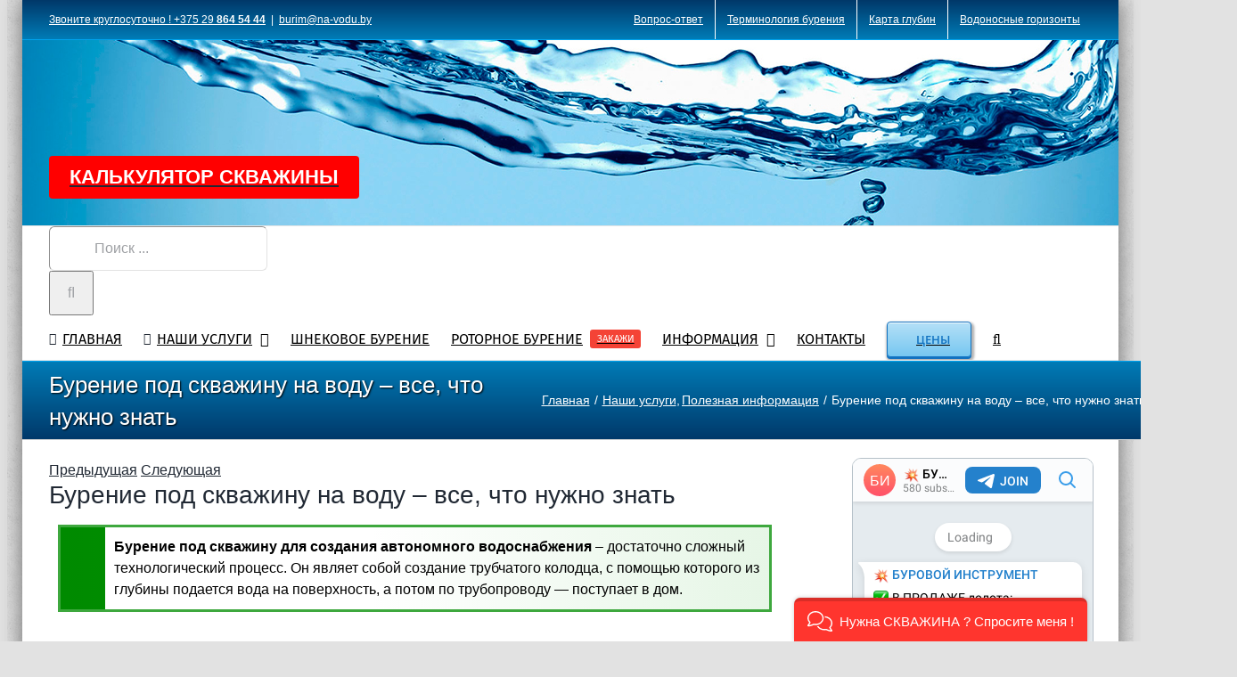

--- FILE ---
content_type: text/css; charset=UTF-8
request_url: https://na-vodu.by/wp-content/cache/min/1/css/telegram-web.css?ver=1742313133
body_size: 4209
content:
body{background-color:#e5ebef}tg-spoiler{padding:2px 0 3px}html.theme_dark tg-spoiler{--bg-color:#373e4e}html body{--accent-color-hover:#1a8ad5;--text-color:#000;--second-color:#7d7f81;--box-bg:#fff;--box-bg-blured:rgba(255, 255, 255, .84);--service-bg-blured:rgba(0, 0, 0, 0.2);--highlight-bg:rgba(255, 255, 255, .4);--tme-logo-color:#363b40}html.theme_dark body{--text-color:#fff;--box-bg:#1e1e1e;--box-bg-blured:rgba(34, 34, 34, .84);--service-bg-blured:rgba(255, 255, 255, 0.1);--highlight-bg:rgba(127, 127, 127, .4);--tme-logo-color:#fff}html.theme_dark body{background-color:#111}.tgme_background_wrap{display:none}body.twallpaper .tgme_background_wrap{position:fixed;left:0;top:0;width:100%;height:100%;pointer-events:none;z-index:-1;display:block}body.twallpaper .tgme_background{position:absolute;left:0;top:0;width:100%;height:100%}body.twallpaper .tgme_background_pattern{position:absolute;left:0;top:0;width:100%;height:100%;mix-blend-mode:overlay;opacity:.3;background:url(/img/tgme/pattern.svg?1) center repeat;background-size:420px auto}html.theme_dark body.twallpaper .tgme_background_wrap{background:#000}html.theme_dark body.twallpaper .tgme_background{opacity:.3;-webkit-mask:url(/img/tgme/pattern.svg?1) center repeat;-webkit-mask-size:420px auto}html.theme_dark body.twallpaper .tgme_background_pattern{display:none}.tgme_container{position:relative;max-width:820px;margin:0 auto;padding:0 6px}.tgme_header_right_column{position:absolute;width:312px;top:48px;right:0;margin:0 12px;z-index:1}.tgme_header{--search-anim-dur:.2s;position:fixed;left:0;right:0;top:0;z-index:100;background:var(--box-bg-blured);box-shadow:0 2px 4px rgba(0,0,0,.1);-webkit-backdrop-filter:blur(25px);backdrop-filter:blur(25px);height:48px}.tgme_header_search{position:absolute;left:calc(100% - 336px);right:0;margin:0 12px;padding:6px 0;height:48px;box-sizing:border-box;z-index:1}.tgme_header_search_form_icon{position:absolute;pointer-events:none;margin:8px}.tgme_header_search_form_clear{position:absolute;padding:8px;border-radius:8px;right:0;opacity:0;visibility:hidden;transition:all .1s ease;pointer-events:none}.tgme_header_search_form.has_value .tgme_header_search_form_clear{opacity:1;visibility:visible;transition-duration:0s;pointer-events:auto;cursor:pointer}.tgme_header_search_form_clear .tgme_action_button_icon{vertical-align:top}.tgme_header_search_form_clear .tgme_action_button_icon .icon_body{stroke:var(--second-color);transform:translateX(-180px);animation-duration:150ms;animation-timing-function:steps(9)}.tgme_header_search_form.has_value .tgme_header_search_form_clear .tgme_action_button_icon .icon_body{animation-name:play9}@-webkit-keyframes play9{0%{transform:translateX(0)}100%{transform:translateX(-180px)}}@keyframes play9{0%{transform:translateX(0)}100%{transform:translateX(-180px)}}.tgme_header_search_form_input{font-family:'Roboto',sans-serif;font-size:14px;line-height:21px;padding:8px 36px;height:36px;margin:0;border:none;color:var(--text-color);background-color:rgba(125,127,129,.1);border-radius:8px;width:100%;box-sizing:border-box}.tgme_header_search_form_input,.tgme_header_search_form_input:focus{-webkit-appearance:none;box-shadow:none;outline:none}.tgme_header_search_form_input::-webkit-input-placeholder{transition:color var(--search-anim-dur) ease;color:var(--second-color)}.tgme_header_search_form_input::-moz-placeholder{transition:color var(--search-anim-dur) ease;color:var(--second-color)}.tgme_header_search_form_input:-ms-input-placeholder{transition:color var(--search-anim-dur) ease;color:var(--second-color)}.tgme_header_search_form_input:focus::-webkit-input-placeholder{color:rgba(125,127,129,.4)}.tgme_header_search_form_input:focus::-moz-placeholder{color:rgba(125,127,129,.4)}.tgme_header_search_form_input:focus:-ms-input-placeholder{color:rgba(125,127,129,.4)}.tgme_header .tgme_container{padding:0 12px}.tgme_header_link{display:block;padding:6px 0;overflow:hidden}a.tgme_header_link:hover{text-decoration:none}.tgme_page_photo_image,.tgme_page_photo_image img{display:inline-block;vertical-align:top;width:36px;height:36px;border-radius:18px}.tgme_page_photo_image{position:relative;font-family:'M PLUS Rounded 1c',sans-serif;font-style:normal;text-align:center;text-transform:uppercase;text-decoration:none!important;font-size:16px;line-height:37px;margin:0 8px 0 0;float:left;color:#fff;overflow:hidden}.tgme_page_photo_image:before{content:attr(data-content);font-weight:500}.tgme_page_photo_image img{position:absolute;left:0;top:0}.tgme_header_title_wrap{display:flex;font-size:14px;line-height:19px;font-weight:500;margin:2px 0 0}.tgme_header_title{color:var(--text-color)}.tgme_header_counter{font-size:12px;line-height:14px;margin:-1px 0 2px;color:var(--second-color)}.tgme_header_title,.tgme_header_counter{white-space:nowrap;text-overflow:ellipsis;overflow:hidden}.tgme_main{padding:48px 0 40px}.tgme_webpreview .tgme_header_info,.tgme_webpreview .tgme_channel_history{margin-right:332px}.tgme_channel_history{padding:15px 0}.tgme_channel_history:before,.tgme_channel_history:after{content:'';display:table}.tgme_channel_history:after{clear:both}.tgme_widget_message_wrap{position:relative;padding:3px 0}.tgme_widget_message_wrap.prepare_highlight:before{content:'';position:absolute;left:-13px;right:-7px;bottom:0;top:0;z-index:10;border-radius:10px;background:var(--highlight-bg);opacity:0;visibility:hidden;transition:all .2s ease;z-index:-1}.tgme_widget_message_wrap.date_visible.prepare_highlight:before{top:44px}.tgme_widget_message_wrap.highlight:before{opacity:1;visibility:visible}.tgme_widget_message{display:inline-block;max-width:100%;padding-right:6px;box-sizing:border-box;color:var(--text-color)}.tgme_widget_message_bubble_tail .bubble_icon{transform-origin:8px 1px}.tgme_widget_message_bubble{position:relative;background-color:var(--box-bg);border:none;filter:drop-shadow(0 2px 4px rgba(0,0,0,.1));padding:4px 9px;max-width:430px}.tgme_widget_message_bubble_tail .background{fill:var(--box-bg)}.tgme_widget_message_bubble_tail .border_1x,.tgme_widget_message_bubble_tail .border_2x,.tgme_widget_message_bubble_tail .border_3x{fill:transparent!important}.tgme_right_column{padding:24px 2px;margin:0 -2px;height:calc(100vh - 48px);box-sizing:border-box;-webkit-overflow-scrolling:touch;overflow-y:auto}.tgme_right_column::-webkit-scrollbar{display:none}.tgme_channel_info{position:relative;background:var(--box-bg);color:var(--text-color);box-shadow:0 2px 4px rgba(0,0,0,.1);border-radius:10px;padding:16px}.tgme_channel_info_header .tgme_page_photo_image,.tgme_channel_info_header .tgme_page_photo_image img{width:72px;height:72px;border-radius:36px;margin-right:12px}.tgme_channel_info_header .tgme_page_photo_image{font-size:29px;line-height:73px}.tgme_channel_info_header_title_wrap{display:flex;font-size:16px;line-height:21px;font-weight:500;padding-top:17px}.tgme_channel_info_header_title{overflow:hidden;white-space:nowrap;text-overflow:ellipsis}.tgme_channel_info_header_username{font-size:14px;line-height:16px;padding:2px 0 16px;overflow:hidden;white-space:nowrap;text-overflow:ellipsis}.tgme_channel_info_header_labels .verified-icon{vertical-align:-4px;margin-left:6px}.tgme_channel_info_description{font-size:14px;line-height:21px;margin-top:14px;word-break:break-word}.tgme_channel_info_counters{margin-top:16px;white-space:nowrap;overflow:hidden;display:flex}.tgme_channel_info_counter{display:inline-block;white-space:normal;vertical-align:top;flex-basis:25%;padding-right:20px;box-sizing:border-box}.tgme_channel_info_counter .counter_value{display:inline-block;font-size:16px;line-height:19px;font-weight:500;width:100%}.tgme_channel_info_counter .counter_type{display:inline-block;font-size:12px;line-height:14px;text-transform:capitalize;vertical-align:top;margin-top:3px;color:var(--second-color)}a.tgme_channel_join_telegram,a.tgme_channel_download_telegram{display:block;font-size:14px;line-height:20px;font-weight:500;text-align:center;border-radius:8px;padding:10px 15px;margin-top:14px;background:var(--accent-btn-color);text-transform:uppercase;color:#fff!important}a.tgme_channel_join_telegram:hover,a.tgme_channel_download_telegram:hover{text-decoration:none}.tgme_channel_join_telegram_icon,.tgme_channel_download_telegram_icon{vertical-align:text-top;margin-right:12px}.tgme_channel_download_telegram_bottom{font-size:14px;line-height:19px;text-align:center;margin-top:11px;color:var(--accent-btn-color)}a.tgme_channel_join_telegram{display:none;float:right;line-height:18px;padding:7px 14px 5px;margin:9px 2px 9px 12px}.tgme_channel_join_telegram_icon{margin-right:6px}.tgme_footer{padding:16px 0 0;text-align:center}.tgme_footer_column{display:inline-block;vertical-align:top;padding:0 8px}.tgme_footer_column h5{font-size:12px;line-height:18px;font-weight:400;color:var(--second-color);margin:0}.tgme_footer_column h5 a{color:inherit!important}.verified-icon{vertical-align:-3px;margin-left:5px}.tgme_widget_message_author,.tgme_widget_message_forwarded_from{font-size:14px;line-height:19px;margin:1px 0 0}.tgme_widget_message_document_title,.tgme_widget_message_contact_name,.tgme_widget_message_location_title,.tgme_widget_message_game_title,.tgme_widget_message_invoice_title,.tgme_widget_message_game_text,.tgme_widget_message_invoice_description,.tgme_widget_message_error{font-size:14px}.tgme_widget_message_text,.tgme_widget_message_poll,.tgme_widget_message_inline_button{font-size:14px;line-height:21px}.tgme_widget_message_poll_type{font-size:13px;margin-top:0}.tgme_widget_message_poll_options{font-size:14px;min-width:240px;padding-top:0;margin-bottom:10px}.tgme_widget_message_poll_option{padding-top:10px;margin-top:0}.tgme_widget_message_poll_option_bar{margin-top:4px}.tgme_widget_message_poll_option_correct{margin-left:-20px;margin-top:0}.tgme_widget_message_info.short{float:right}.tgme_widget_message_footer{font-size:12px;line-height:14px;margin-right:-2px}.tgme_widget_message_voice_play,.tgme_widget_message_voice_progress .bar s,.tgme_widget_message_document_icon,.tgme_widget_message_reply:after,.tgme_widget_message_link_preview:before,.tgme_widget_message_game:before,.tgme_widget_message_poll_option_bar,.tgme_widget_message_poll_option_correct,.tgme_widget_message_poll_option_incorrect{background-color:var(--accent-color)}.tgme_widget_message_voice_player+.tgme_widget_message_footer,.tgme_widget_message_text.before_footer+.tgme_widget_message_footer{margin-top:-14px}.tgme_widget_message_one_media:has(>.tgme_widget_message_text.before_footer:last-child)+.tgme_widget_message_footer{margin-top:-14px}.tgme_widget_message_voice_player+.tgme_widget_message_footer .tgme_widget_message_info,.tgme_widget_message_text.before_footer+.tgme_widget_message_footer .tgme_widget_message_info{position:relative}.tgme_widget_message_bubble>.tgme_widget_message_photo_wrap,.tgme_widget_message_bubble>.media_supported_cont>.tgme_widget_message_photo_wrap,.tgme_widget_message_bubble>.tgme_widget_message_video_player,.tgme_widget_message_bubble>.media_supported_cont>.tgme_widget_message_video_player,.tgme_widget_message_bubble .tgme_widget_message_grouped_wrap,.tgme_widget_message_bubble .tgme_widget_message_location_wrap{margin:10px -9px;min-width:calc(100% + 18px)!important;max-width:calc(100% + 18px)!important}.tgme_widget_message_bubble>.tgme_widget_message_location_wrap{width:300px}.tgme_widget_message_bubble>.tgme_widget_message_voice_player{width:300px;max-width:100%}.tgme_widget_message_views,.tgme_widget_message_voters,.tgme_widget_message_meta{margin-left:7px}.tgme_widget_message_meta{max-width:100%}.tgme_widget_message_reply_thumb{margin-right:4px}.tgme_widget_message_reply .tgme_widget_message_author{line-height:19px;padding-left:4px;margin:-3px 0 0}.tgme_widget_message_reply .tgme_widget_message_text,.tgme_widget_message_reply .tgme_widget_message_metatext{line-height:19px;padding-left:4px;margin:0 0 -3px}.tgme_widget_message_reply{padding-left:6px;margin-top:4px}.tgme_widget_message_link_preview,.tgme_widget_message_game{padding-left:10px;margin-top:4px}.link_preview_title,.link_preview_description{color:var(--text-color)}.message_video_duration,.tgme_widget_message_game_label,.tgme_widget_message_invoice_label{margin:5px}.tgme_widget_message_location_info{margin:4px 9px 0}.tgme_widget_message_location_title{line-height:21px}.tgme_widget_message_location_address{margin-top:-2px}.no_bubble .tgme_widget_message_bubble{background:none;box-shadow:none;filter:none;padding:0}body.twallpaper .no_bubble .tgme_widget_message_roundvideo_wrap,.no_bubble .tgme_widget_message_sticker,.no_bubble .tgme_widget_message_tgsticker{filter:drop-shadow(0 2px 4px rgba(0,0,0,.1))}.no_bubble .tgme_widget_message_roundvideo_play{box-shadow:0 2px 4px 1px rgba(0,0,0,.1)}body.twallpaper .no_bubble .tgme_widget_message_roundvideo_play{box-shadow:none}.thin_box_shadow .no_bubble .tgme_widget_message_bubble:before{background:none}.no_bubble .tgme_widget_message_bubble>.tgme_widget_message_author,.no_bubble .tgme_widget_message_bubble_tail{display:none}.tgme_widget_message_sticker_wrap{margin:0}.tgme_widget_message_sticker_wrap,.tgme_widget_message_sticker,.tgme_widget_message_tgsticker,.tgme_widget_message_videosticker{max-width:144px;max-height:144px}.with_effect .tgme_widget_message_sticker_wrap,.with_effect .tgme_widget_message_sticker_wrap .tgme_widget_message_tgsticker_wrap,.with_effect .tgme_widget_message_sticker_wrap .tgme_widget_message_tgsticker{max-width:192px;max-height:144px}.with_effect .tgme_widget_message_sticker_wrap .tgme_widget_message_tgsticker{max-height:192px;transform:translateY(-24px)}.no_bubble .tgme_widget_message_footer{position:relative;overflow:visible;margin-top:0}.tgme_widget_message_roundvideo_player{width:200px;margin:0}.playing .tgme_widget_message_roundvideo_progress_wrap{opacity:.7}.tgme_widget_message_roundvideo_progress{r:calc(50% - 1.5px)}.tgme_widget_message_roundvideo_border{border-color:#e5ebef}html.theme_dark .tgme_widget_message_roundvideo_border{border-color:#111}.tgme_widget_message_roundvideo_wrap{z-index:-1}body.twallpaper .tgme_widget_message_roundvideo_wrap{border-radius:50%;padding:0;margin:0;z-index:0}body.twallpaper .tgme_widget_message_roundvideo{margin:-2px;width:calc(100% + 4px);height:calc(100% + 4px)}body.twallpaper .tgme_widget_message_roundvideo_border{display:none}.tgme_widget_message_roundvideo_duration{font-size:12px;line-height:14px}.no_bubble .tgme_widget_message_reply,.no_bubble .tgme_widget_message_forwarded_from{position:absolute;left:100%;top:0;border-radius:7px;background:var(--service-bg-blured);-webkit-backdrop-filter:blur(25px);backdrop-filter:blur(25px);color:#fff;padding:8px;margin:0 0 0 9px;display:block}.no_bubble .tgme_widget_message_forwarded_from{line-height:20px;padding:3px 7px}body .no_bubble .tgme_widget_message_forwarded_from,.no_bubble .tgme_widget_message_forwarded_from_name,.no_bubble .tgme_widget_message_reply .tgme_widget_message_author,.no_bubble .tgme_widget_message_reply .tgme_widget_message_metatext,.no_bubble .tgme_widget_message_reply .tgme_widget_message_text{color:#fff}.no_bubble .tgme_widget_message_reply{padding-left:16px}.no_bubble .tgme_widget_message_reply:after{background:#fff;margin:6px 0 6px 8px}.no_bubble.sticker_media .tgme_widget_message_forwarded_from{display:none}.no_bubble.sticker_media .tgme_widget_message_reply{left:144px;max-width:calc(100% - 153px);box-sizing:border-box}.no_bubble.sticker_media.with_effect .tgme_widget_message_reply{left:192px;max-width:calc(100% - 201px)}.no_bubble.roundvideo_media .tgme_widget_message_reply{left:200px;max-width:calc(100% - 209px);box-sizing:border-box}.no_bubble.roundvideo_media .tgme_widget_message_forwarded_from{left:170px;max-width:calc(100% - 179px);box-sizing:border-box;z-index:1}.no_bubble .tgme_widget_message_footer .tgme_widget_message_views{margin-left:0;margin-right:7px}.no_bubble .tgme_widget_message_footer .tgme_widget_message_meta{margin-left:0}.no_bubble .tgme_widget_message_footer .tgme_widget_message_info{position:absolute;text-align:left;left:100%;bottom:100%;border-radius:7px;background:var(--service-bg-blured);-webkit-backdrop-filter:blur(25px);backdrop-filter:blur(25px);color:#fff;padding:3px 7px;margin:0 0 3px 9px;text-overflow:ellipsis;overflow:hidden}.no_bubble.sticker_media .tgme_widget_message_footer{margin-left:153px;width:calc(100% - 153px)}.no_bubble.roundvideo_media .tgme_widget_message_footer{margin-left:179px;width:calc(100% - 179px)}.no_bubble.sticker_media,.no_bubble.roundvideo_media{width:100%}.no_bubble.sticker_media .tgme_widget_message_footer .tgme_widget_message_info,.no_bubble.roundvideo_media .tgme_widget_message_footer .tgme_widget_message_info{margin:0 0 3px;left:0;max-width:100%;box-sizing:border-box}.no_bubble.no_bubble.roundvideo_media .tgme_widget_message_roundvideo_duration{margin:0 0 3px;border-radius:7px;background:var(--service-bg-blured);-webkit-backdrop-filter:blur(25px);backdrop-filter:blur(25px);color:#fff;padding:3px 6px}.tgme_widget_message_views:after{vertical-align:-1px}.no_bubble .tgme_widget_message_views:after{--views-icon-svg:url(data:image/svg+xml,%3Csvg%20height%3D%2210%22%20viewBox%3D%220%200%2016%2010%22%20width%3D%2216%22%20xmlns%3D%22http%3A%2F%2Fwww.w3.org%2F2000%2Fsvg%22%3E%3Cpath%20d%3D%22m8%200c2.8897625%200%205.2230958%201.66666667%207%205-1.7769042%203.33333333-4.1102375%205-7%205-2.88976248%200-5.22309581-1.66666667-7-5%201.77690419-3.33333333%204.11023752-5%207-5zm0%201.48148148c-1.98523978%200-3.59459459%201.5752944-3.59459459%203.51851852s1.60935481%203.51851852%203.59459459%203.51851852%203.5945946-1.5752944%203.5945946-3.51851852-1.60935482-3.51851852-3.5945946-3.51851852zm0%201.85185185c.94037674%200%201.7027027.74619209%201.7027027%201.66666667s-.76232596%201.66666667-1.7027027%201.66666667-1.7027027-.74619209-1.7027027-1.66666667.76232596-1.66666667%201.7027027-1.66666667z%22%20fill%3D%22%23fff%22%20fill-rule%3D%22evenodd%22%2F%3E%3C%2Fsvg%3E)}.message_media_not_supported_wrap{padding:0 10px;margin:6px 0 0}.message_media_view_in_telegram{border:1px solid var(--accent-btn-color);padding:7px 12px 6px;margin-top:7px}.widget_frame_base a.message_media_view_in_telegram:hover{background:var(--accent-btn-color)}.tgme_widget_message.service_message{text-align:center;width:100%}.service_message .tgme_widget_message_user,.service_message .tgme_widget_message_author,.service_message .tgme_widget_message_bubble_tail,.service_message .tgme_widget_message_footer{display:none}.service_message .tgme_widget_message_text{line-height:19px;margin-top:1px}.tgme_widget_service_strong_text{display:inline-block;white-space:nowrap;overflow:hidden;text-overflow:ellipsis;vertical-align:text-top;max-width:250px;line-height:1.2em}.tgme_widget_service_quote{white-space:nowrap}.tgme_widget_message_service_date,.service_message .tgme_widget_message_bubble{display:inline-block;font-weight:500;background:var(--service-bg-blured);-webkit-backdrop-filter:blur(25px);backdrop-filter:blur(25px);box-shadow:none;color:#fff;border-radius:13px;padding:3px 12px;margin:0 10px}.service_message .tgme_widget_message_bubble a,.service_message .tgme_widget_message_bubble a:hover{color:inherit!important}.tgme_widget_message_service_date_wrap{position:absolute;text-align:center;display:none;top:9px;left:0;right:0}.tgme_widget_message_inline_button{background:var(--service-bg-blured);-webkit-backdrop-filter:blur(25px);backdrop-filter:blur(25px)}.date_visible .tgme_widget_message{margin-top:44px}.date_visible .tgme_widget_message_service_date_wrap{display:block}.tgme_widget_message_service_date{font-size:14px;line-height:19px;padding-top:4px}.thin_box_shadow .no_bubble .tgme_widget_message_reply:before,.thin_box_shadow .no_bubble .tgme_widget_message_forwarded_from:before,.thin_box_shadow .service_message .tgme_widget_message_bubble:before{display:none}.tgme_widget_message_service_photo{position:absolute;left:50%;margin:6px 0 0 -50px;top:100%}.tgme_widget_message_service_photo,.tgme_widget_message_service_photo img{display:inline-block;vertical-align:top;width:100px;height:100px;border-radius:50px}.service_message_photo .tgme_widget_message_bubble{margin-bottom:106px}.tgme_widget_messages_helper{height:0;overflow:hidden}.tgme_widget_message.sticker_media,.tgme_widget_message.roundvideo_media,.tgme_widget_message.service_message{padding-right:0}.tgme_widget_message_centered{display:block;text-align:center}.tme_messages_more,.tme_no_messages_found{display:inline-block;font-size:14px;line-height:16px;color:var(--second-color);padding:8px 14px;margin:6px 0;background:var(--box-bg);box-shadow:0 2px 4px rgba(0,0,0,.1);border-radius:16px}.tme_messages_more{margin:9px 0;padding-right:21px}a.tme_messages_more,a.tme_messages_more:hover{text-decoration:none;color:var(--second-color)!important}.tme_messages_more:before{content:'Loading'}.message_media_not_supported,.tgme_widget_message_roundvideo_duration,.tgme_widget_message_voice_duration,.tgme_widget_message_document_extra,.tgme_widget_message_contact_phone,.tgme_widget_message_location_address,.tgme_widget_message_error,.tgme_widget_message_reply .tgme_widget_message_metatext,.tgme_widget_message_poll_type,.tgme_widget_message_poll_votes,.tgme_widget_message_footer{color:var(--second-color)}.dots-animated:after{position:absolute;display:inline-block;animation:dotty steps(1,end) 1s infinite;content:'...'}@-webkit-keyframes dotty{0%,100%{content:''}25%{content:'.'}50%{content:'..'}75%{content:'...'}}@keyframes dotty{0%,100%{content:''}25%{content:'.'}50%{content:'..'}75%{content:'...'}}.tgme_header_search{transition:left var(--search-anim-dur) ease,right var(--search-anim-dur) ease;transition-delay:var(--search-anim-dur)}.tgme_header_search .tgme_header_search_form_input{transition:background-color var(--search-anim-dur) ease,color var(--search-anim-dur) ease var(--search-anim-dur),padding-left var(--search-anim-dur) ease}.tgme_header .tgme_header_info{transition:opacity var(--search-anim-dur) ease,visibility var(--search-anim-dur) ease}.tgme_header.search_collapsed .tgme_header_search,.tgme_header.search_collapsed .tgme_header_search_form_input{transition-delay:0s}.tgme_header .tgme_header_search_form_icon circle,.tgme_header .tgme_header_search_form_icon path{transition:all var(--search-anim-dur) ease}.tgme_header.search_collapsed .tgme_header_search_form_icon circle,.tgme_header.search_collapsed .tgme_header_search_form_icon path{transition-delay:var(--search-anim-dur)}@media (max-width:720px){.tgme_header_right_column{display:none}a.tgme_channel_join_telegram{display:inline-block}.tgme_webpreview .tgme_header_info{margin-right:44px}.tgme_webpreview .tgme_channel_history{margin-right:0}.tgme_header_search{left:0}.tgme_header .tgme_header_info{visibility:hidden;opacity:0}.tgme_widget_message_wrap.prepare_highlight:before{border-radius:0}.tgme_header.search_collapsed .tgme_header_info{transition-delay:var(--search-anim-dur);visibility:visible;opacity:1}.tgme_header.search_collapsed .tgme_header_search{left:calc(100% - 58px);right:calc(-100% + 58px)}.tgme_header.search_collapsed .tgme_header_search_form_input{background-color:transparent;color:transparent;cursor:pointer}.tgme_header.search_collapsed .tgme_header_search_form_input::-webkit-input-placeholder{color:transparent}.tgme_header.search_collapsed .tgme_header_search_form_input::-moz-placeholder{color:transparent}.tgme_header.search_collapsed .tgme_header_search_form_input:-ms-input-placeholder{color:transparent}.tgme_header.search_collapsed .tgme_header_search_form_icon circle,.tgme_header.search_collapsed .tgme_header_search_form_icon path{stroke:#389CE9;stroke-width:2}.tgme_header.search_collapsed .tgme_header_search_form_icon circle{cx:8;cy:8;r:7}.tgme_header.search_collapsed .tgme_header_search_form_icon path{d:path('M13.5,13.5 L18,18')}}